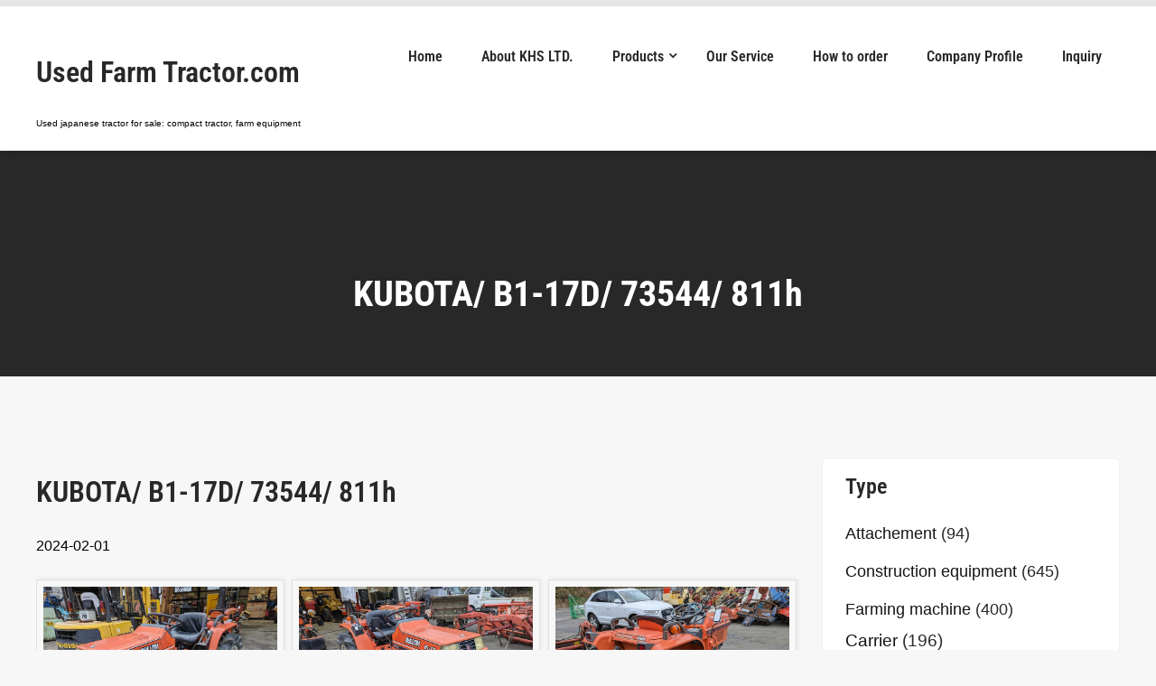

--- FILE ---
content_type: text/html; charset=utf-8
request_url: https://www.google.com/recaptcha/api2/anchor?ar=1&k=6Lc5L3wqAAAAACFY0H0esUQ1pZUxBNwmgFKTp3WN&co=aHR0cHM6Ly91c2VkLWZhcm0tdHJhY3Rvci5jb206NDQz&hl=en&v=PoyoqOPhxBO7pBk68S4YbpHZ&size=invisible&anchor-ms=20000&execute-ms=30000&cb=ns5oo8kz29ma
body_size: 48761
content:
<!DOCTYPE HTML><html dir="ltr" lang="en"><head><meta http-equiv="Content-Type" content="text/html; charset=UTF-8">
<meta http-equiv="X-UA-Compatible" content="IE=edge">
<title>reCAPTCHA</title>
<style type="text/css">
/* cyrillic-ext */
@font-face {
  font-family: 'Roboto';
  font-style: normal;
  font-weight: 400;
  font-stretch: 100%;
  src: url(//fonts.gstatic.com/s/roboto/v48/KFO7CnqEu92Fr1ME7kSn66aGLdTylUAMa3GUBHMdazTgWw.woff2) format('woff2');
  unicode-range: U+0460-052F, U+1C80-1C8A, U+20B4, U+2DE0-2DFF, U+A640-A69F, U+FE2E-FE2F;
}
/* cyrillic */
@font-face {
  font-family: 'Roboto';
  font-style: normal;
  font-weight: 400;
  font-stretch: 100%;
  src: url(//fonts.gstatic.com/s/roboto/v48/KFO7CnqEu92Fr1ME7kSn66aGLdTylUAMa3iUBHMdazTgWw.woff2) format('woff2');
  unicode-range: U+0301, U+0400-045F, U+0490-0491, U+04B0-04B1, U+2116;
}
/* greek-ext */
@font-face {
  font-family: 'Roboto';
  font-style: normal;
  font-weight: 400;
  font-stretch: 100%;
  src: url(//fonts.gstatic.com/s/roboto/v48/KFO7CnqEu92Fr1ME7kSn66aGLdTylUAMa3CUBHMdazTgWw.woff2) format('woff2');
  unicode-range: U+1F00-1FFF;
}
/* greek */
@font-face {
  font-family: 'Roboto';
  font-style: normal;
  font-weight: 400;
  font-stretch: 100%;
  src: url(//fonts.gstatic.com/s/roboto/v48/KFO7CnqEu92Fr1ME7kSn66aGLdTylUAMa3-UBHMdazTgWw.woff2) format('woff2');
  unicode-range: U+0370-0377, U+037A-037F, U+0384-038A, U+038C, U+038E-03A1, U+03A3-03FF;
}
/* math */
@font-face {
  font-family: 'Roboto';
  font-style: normal;
  font-weight: 400;
  font-stretch: 100%;
  src: url(//fonts.gstatic.com/s/roboto/v48/KFO7CnqEu92Fr1ME7kSn66aGLdTylUAMawCUBHMdazTgWw.woff2) format('woff2');
  unicode-range: U+0302-0303, U+0305, U+0307-0308, U+0310, U+0312, U+0315, U+031A, U+0326-0327, U+032C, U+032F-0330, U+0332-0333, U+0338, U+033A, U+0346, U+034D, U+0391-03A1, U+03A3-03A9, U+03B1-03C9, U+03D1, U+03D5-03D6, U+03F0-03F1, U+03F4-03F5, U+2016-2017, U+2034-2038, U+203C, U+2040, U+2043, U+2047, U+2050, U+2057, U+205F, U+2070-2071, U+2074-208E, U+2090-209C, U+20D0-20DC, U+20E1, U+20E5-20EF, U+2100-2112, U+2114-2115, U+2117-2121, U+2123-214F, U+2190, U+2192, U+2194-21AE, U+21B0-21E5, U+21F1-21F2, U+21F4-2211, U+2213-2214, U+2216-22FF, U+2308-230B, U+2310, U+2319, U+231C-2321, U+2336-237A, U+237C, U+2395, U+239B-23B7, U+23D0, U+23DC-23E1, U+2474-2475, U+25AF, U+25B3, U+25B7, U+25BD, U+25C1, U+25CA, U+25CC, U+25FB, U+266D-266F, U+27C0-27FF, U+2900-2AFF, U+2B0E-2B11, U+2B30-2B4C, U+2BFE, U+3030, U+FF5B, U+FF5D, U+1D400-1D7FF, U+1EE00-1EEFF;
}
/* symbols */
@font-face {
  font-family: 'Roboto';
  font-style: normal;
  font-weight: 400;
  font-stretch: 100%;
  src: url(//fonts.gstatic.com/s/roboto/v48/KFO7CnqEu92Fr1ME7kSn66aGLdTylUAMaxKUBHMdazTgWw.woff2) format('woff2');
  unicode-range: U+0001-000C, U+000E-001F, U+007F-009F, U+20DD-20E0, U+20E2-20E4, U+2150-218F, U+2190, U+2192, U+2194-2199, U+21AF, U+21E6-21F0, U+21F3, U+2218-2219, U+2299, U+22C4-22C6, U+2300-243F, U+2440-244A, U+2460-24FF, U+25A0-27BF, U+2800-28FF, U+2921-2922, U+2981, U+29BF, U+29EB, U+2B00-2BFF, U+4DC0-4DFF, U+FFF9-FFFB, U+10140-1018E, U+10190-1019C, U+101A0, U+101D0-101FD, U+102E0-102FB, U+10E60-10E7E, U+1D2C0-1D2D3, U+1D2E0-1D37F, U+1F000-1F0FF, U+1F100-1F1AD, U+1F1E6-1F1FF, U+1F30D-1F30F, U+1F315, U+1F31C, U+1F31E, U+1F320-1F32C, U+1F336, U+1F378, U+1F37D, U+1F382, U+1F393-1F39F, U+1F3A7-1F3A8, U+1F3AC-1F3AF, U+1F3C2, U+1F3C4-1F3C6, U+1F3CA-1F3CE, U+1F3D4-1F3E0, U+1F3ED, U+1F3F1-1F3F3, U+1F3F5-1F3F7, U+1F408, U+1F415, U+1F41F, U+1F426, U+1F43F, U+1F441-1F442, U+1F444, U+1F446-1F449, U+1F44C-1F44E, U+1F453, U+1F46A, U+1F47D, U+1F4A3, U+1F4B0, U+1F4B3, U+1F4B9, U+1F4BB, U+1F4BF, U+1F4C8-1F4CB, U+1F4D6, U+1F4DA, U+1F4DF, U+1F4E3-1F4E6, U+1F4EA-1F4ED, U+1F4F7, U+1F4F9-1F4FB, U+1F4FD-1F4FE, U+1F503, U+1F507-1F50B, U+1F50D, U+1F512-1F513, U+1F53E-1F54A, U+1F54F-1F5FA, U+1F610, U+1F650-1F67F, U+1F687, U+1F68D, U+1F691, U+1F694, U+1F698, U+1F6AD, U+1F6B2, U+1F6B9-1F6BA, U+1F6BC, U+1F6C6-1F6CF, U+1F6D3-1F6D7, U+1F6E0-1F6EA, U+1F6F0-1F6F3, U+1F6F7-1F6FC, U+1F700-1F7FF, U+1F800-1F80B, U+1F810-1F847, U+1F850-1F859, U+1F860-1F887, U+1F890-1F8AD, U+1F8B0-1F8BB, U+1F8C0-1F8C1, U+1F900-1F90B, U+1F93B, U+1F946, U+1F984, U+1F996, U+1F9E9, U+1FA00-1FA6F, U+1FA70-1FA7C, U+1FA80-1FA89, U+1FA8F-1FAC6, U+1FACE-1FADC, U+1FADF-1FAE9, U+1FAF0-1FAF8, U+1FB00-1FBFF;
}
/* vietnamese */
@font-face {
  font-family: 'Roboto';
  font-style: normal;
  font-weight: 400;
  font-stretch: 100%;
  src: url(//fonts.gstatic.com/s/roboto/v48/KFO7CnqEu92Fr1ME7kSn66aGLdTylUAMa3OUBHMdazTgWw.woff2) format('woff2');
  unicode-range: U+0102-0103, U+0110-0111, U+0128-0129, U+0168-0169, U+01A0-01A1, U+01AF-01B0, U+0300-0301, U+0303-0304, U+0308-0309, U+0323, U+0329, U+1EA0-1EF9, U+20AB;
}
/* latin-ext */
@font-face {
  font-family: 'Roboto';
  font-style: normal;
  font-weight: 400;
  font-stretch: 100%;
  src: url(//fonts.gstatic.com/s/roboto/v48/KFO7CnqEu92Fr1ME7kSn66aGLdTylUAMa3KUBHMdazTgWw.woff2) format('woff2');
  unicode-range: U+0100-02BA, U+02BD-02C5, U+02C7-02CC, U+02CE-02D7, U+02DD-02FF, U+0304, U+0308, U+0329, U+1D00-1DBF, U+1E00-1E9F, U+1EF2-1EFF, U+2020, U+20A0-20AB, U+20AD-20C0, U+2113, U+2C60-2C7F, U+A720-A7FF;
}
/* latin */
@font-face {
  font-family: 'Roboto';
  font-style: normal;
  font-weight: 400;
  font-stretch: 100%;
  src: url(//fonts.gstatic.com/s/roboto/v48/KFO7CnqEu92Fr1ME7kSn66aGLdTylUAMa3yUBHMdazQ.woff2) format('woff2');
  unicode-range: U+0000-00FF, U+0131, U+0152-0153, U+02BB-02BC, U+02C6, U+02DA, U+02DC, U+0304, U+0308, U+0329, U+2000-206F, U+20AC, U+2122, U+2191, U+2193, U+2212, U+2215, U+FEFF, U+FFFD;
}
/* cyrillic-ext */
@font-face {
  font-family: 'Roboto';
  font-style: normal;
  font-weight: 500;
  font-stretch: 100%;
  src: url(//fonts.gstatic.com/s/roboto/v48/KFO7CnqEu92Fr1ME7kSn66aGLdTylUAMa3GUBHMdazTgWw.woff2) format('woff2');
  unicode-range: U+0460-052F, U+1C80-1C8A, U+20B4, U+2DE0-2DFF, U+A640-A69F, U+FE2E-FE2F;
}
/* cyrillic */
@font-face {
  font-family: 'Roboto';
  font-style: normal;
  font-weight: 500;
  font-stretch: 100%;
  src: url(//fonts.gstatic.com/s/roboto/v48/KFO7CnqEu92Fr1ME7kSn66aGLdTylUAMa3iUBHMdazTgWw.woff2) format('woff2');
  unicode-range: U+0301, U+0400-045F, U+0490-0491, U+04B0-04B1, U+2116;
}
/* greek-ext */
@font-face {
  font-family: 'Roboto';
  font-style: normal;
  font-weight: 500;
  font-stretch: 100%;
  src: url(//fonts.gstatic.com/s/roboto/v48/KFO7CnqEu92Fr1ME7kSn66aGLdTylUAMa3CUBHMdazTgWw.woff2) format('woff2');
  unicode-range: U+1F00-1FFF;
}
/* greek */
@font-face {
  font-family: 'Roboto';
  font-style: normal;
  font-weight: 500;
  font-stretch: 100%;
  src: url(//fonts.gstatic.com/s/roboto/v48/KFO7CnqEu92Fr1ME7kSn66aGLdTylUAMa3-UBHMdazTgWw.woff2) format('woff2');
  unicode-range: U+0370-0377, U+037A-037F, U+0384-038A, U+038C, U+038E-03A1, U+03A3-03FF;
}
/* math */
@font-face {
  font-family: 'Roboto';
  font-style: normal;
  font-weight: 500;
  font-stretch: 100%;
  src: url(//fonts.gstatic.com/s/roboto/v48/KFO7CnqEu92Fr1ME7kSn66aGLdTylUAMawCUBHMdazTgWw.woff2) format('woff2');
  unicode-range: U+0302-0303, U+0305, U+0307-0308, U+0310, U+0312, U+0315, U+031A, U+0326-0327, U+032C, U+032F-0330, U+0332-0333, U+0338, U+033A, U+0346, U+034D, U+0391-03A1, U+03A3-03A9, U+03B1-03C9, U+03D1, U+03D5-03D6, U+03F0-03F1, U+03F4-03F5, U+2016-2017, U+2034-2038, U+203C, U+2040, U+2043, U+2047, U+2050, U+2057, U+205F, U+2070-2071, U+2074-208E, U+2090-209C, U+20D0-20DC, U+20E1, U+20E5-20EF, U+2100-2112, U+2114-2115, U+2117-2121, U+2123-214F, U+2190, U+2192, U+2194-21AE, U+21B0-21E5, U+21F1-21F2, U+21F4-2211, U+2213-2214, U+2216-22FF, U+2308-230B, U+2310, U+2319, U+231C-2321, U+2336-237A, U+237C, U+2395, U+239B-23B7, U+23D0, U+23DC-23E1, U+2474-2475, U+25AF, U+25B3, U+25B7, U+25BD, U+25C1, U+25CA, U+25CC, U+25FB, U+266D-266F, U+27C0-27FF, U+2900-2AFF, U+2B0E-2B11, U+2B30-2B4C, U+2BFE, U+3030, U+FF5B, U+FF5D, U+1D400-1D7FF, U+1EE00-1EEFF;
}
/* symbols */
@font-face {
  font-family: 'Roboto';
  font-style: normal;
  font-weight: 500;
  font-stretch: 100%;
  src: url(//fonts.gstatic.com/s/roboto/v48/KFO7CnqEu92Fr1ME7kSn66aGLdTylUAMaxKUBHMdazTgWw.woff2) format('woff2');
  unicode-range: U+0001-000C, U+000E-001F, U+007F-009F, U+20DD-20E0, U+20E2-20E4, U+2150-218F, U+2190, U+2192, U+2194-2199, U+21AF, U+21E6-21F0, U+21F3, U+2218-2219, U+2299, U+22C4-22C6, U+2300-243F, U+2440-244A, U+2460-24FF, U+25A0-27BF, U+2800-28FF, U+2921-2922, U+2981, U+29BF, U+29EB, U+2B00-2BFF, U+4DC0-4DFF, U+FFF9-FFFB, U+10140-1018E, U+10190-1019C, U+101A0, U+101D0-101FD, U+102E0-102FB, U+10E60-10E7E, U+1D2C0-1D2D3, U+1D2E0-1D37F, U+1F000-1F0FF, U+1F100-1F1AD, U+1F1E6-1F1FF, U+1F30D-1F30F, U+1F315, U+1F31C, U+1F31E, U+1F320-1F32C, U+1F336, U+1F378, U+1F37D, U+1F382, U+1F393-1F39F, U+1F3A7-1F3A8, U+1F3AC-1F3AF, U+1F3C2, U+1F3C4-1F3C6, U+1F3CA-1F3CE, U+1F3D4-1F3E0, U+1F3ED, U+1F3F1-1F3F3, U+1F3F5-1F3F7, U+1F408, U+1F415, U+1F41F, U+1F426, U+1F43F, U+1F441-1F442, U+1F444, U+1F446-1F449, U+1F44C-1F44E, U+1F453, U+1F46A, U+1F47D, U+1F4A3, U+1F4B0, U+1F4B3, U+1F4B9, U+1F4BB, U+1F4BF, U+1F4C8-1F4CB, U+1F4D6, U+1F4DA, U+1F4DF, U+1F4E3-1F4E6, U+1F4EA-1F4ED, U+1F4F7, U+1F4F9-1F4FB, U+1F4FD-1F4FE, U+1F503, U+1F507-1F50B, U+1F50D, U+1F512-1F513, U+1F53E-1F54A, U+1F54F-1F5FA, U+1F610, U+1F650-1F67F, U+1F687, U+1F68D, U+1F691, U+1F694, U+1F698, U+1F6AD, U+1F6B2, U+1F6B9-1F6BA, U+1F6BC, U+1F6C6-1F6CF, U+1F6D3-1F6D7, U+1F6E0-1F6EA, U+1F6F0-1F6F3, U+1F6F7-1F6FC, U+1F700-1F7FF, U+1F800-1F80B, U+1F810-1F847, U+1F850-1F859, U+1F860-1F887, U+1F890-1F8AD, U+1F8B0-1F8BB, U+1F8C0-1F8C1, U+1F900-1F90B, U+1F93B, U+1F946, U+1F984, U+1F996, U+1F9E9, U+1FA00-1FA6F, U+1FA70-1FA7C, U+1FA80-1FA89, U+1FA8F-1FAC6, U+1FACE-1FADC, U+1FADF-1FAE9, U+1FAF0-1FAF8, U+1FB00-1FBFF;
}
/* vietnamese */
@font-face {
  font-family: 'Roboto';
  font-style: normal;
  font-weight: 500;
  font-stretch: 100%;
  src: url(//fonts.gstatic.com/s/roboto/v48/KFO7CnqEu92Fr1ME7kSn66aGLdTylUAMa3OUBHMdazTgWw.woff2) format('woff2');
  unicode-range: U+0102-0103, U+0110-0111, U+0128-0129, U+0168-0169, U+01A0-01A1, U+01AF-01B0, U+0300-0301, U+0303-0304, U+0308-0309, U+0323, U+0329, U+1EA0-1EF9, U+20AB;
}
/* latin-ext */
@font-face {
  font-family: 'Roboto';
  font-style: normal;
  font-weight: 500;
  font-stretch: 100%;
  src: url(//fonts.gstatic.com/s/roboto/v48/KFO7CnqEu92Fr1ME7kSn66aGLdTylUAMa3KUBHMdazTgWw.woff2) format('woff2');
  unicode-range: U+0100-02BA, U+02BD-02C5, U+02C7-02CC, U+02CE-02D7, U+02DD-02FF, U+0304, U+0308, U+0329, U+1D00-1DBF, U+1E00-1E9F, U+1EF2-1EFF, U+2020, U+20A0-20AB, U+20AD-20C0, U+2113, U+2C60-2C7F, U+A720-A7FF;
}
/* latin */
@font-face {
  font-family: 'Roboto';
  font-style: normal;
  font-weight: 500;
  font-stretch: 100%;
  src: url(//fonts.gstatic.com/s/roboto/v48/KFO7CnqEu92Fr1ME7kSn66aGLdTylUAMa3yUBHMdazQ.woff2) format('woff2');
  unicode-range: U+0000-00FF, U+0131, U+0152-0153, U+02BB-02BC, U+02C6, U+02DA, U+02DC, U+0304, U+0308, U+0329, U+2000-206F, U+20AC, U+2122, U+2191, U+2193, U+2212, U+2215, U+FEFF, U+FFFD;
}
/* cyrillic-ext */
@font-face {
  font-family: 'Roboto';
  font-style: normal;
  font-weight: 900;
  font-stretch: 100%;
  src: url(//fonts.gstatic.com/s/roboto/v48/KFO7CnqEu92Fr1ME7kSn66aGLdTylUAMa3GUBHMdazTgWw.woff2) format('woff2');
  unicode-range: U+0460-052F, U+1C80-1C8A, U+20B4, U+2DE0-2DFF, U+A640-A69F, U+FE2E-FE2F;
}
/* cyrillic */
@font-face {
  font-family: 'Roboto';
  font-style: normal;
  font-weight: 900;
  font-stretch: 100%;
  src: url(//fonts.gstatic.com/s/roboto/v48/KFO7CnqEu92Fr1ME7kSn66aGLdTylUAMa3iUBHMdazTgWw.woff2) format('woff2');
  unicode-range: U+0301, U+0400-045F, U+0490-0491, U+04B0-04B1, U+2116;
}
/* greek-ext */
@font-face {
  font-family: 'Roboto';
  font-style: normal;
  font-weight: 900;
  font-stretch: 100%;
  src: url(//fonts.gstatic.com/s/roboto/v48/KFO7CnqEu92Fr1ME7kSn66aGLdTylUAMa3CUBHMdazTgWw.woff2) format('woff2');
  unicode-range: U+1F00-1FFF;
}
/* greek */
@font-face {
  font-family: 'Roboto';
  font-style: normal;
  font-weight: 900;
  font-stretch: 100%;
  src: url(//fonts.gstatic.com/s/roboto/v48/KFO7CnqEu92Fr1ME7kSn66aGLdTylUAMa3-UBHMdazTgWw.woff2) format('woff2');
  unicode-range: U+0370-0377, U+037A-037F, U+0384-038A, U+038C, U+038E-03A1, U+03A3-03FF;
}
/* math */
@font-face {
  font-family: 'Roboto';
  font-style: normal;
  font-weight: 900;
  font-stretch: 100%;
  src: url(//fonts.gstatic.com/s/roboto/v48/KFO7CnqEu92Fr1ME7kSn66aGLdTylUAMawCUBHMdazTgWw.woff2) format('woff2');
  unicode-range: U+0302-0303, U+0305, U+0307-0308, U+0310, U+0312, U+0315, U+031A, U+0326-0327, U+032C, U+032F-0330, U+0332-0333, U+0338, U+033A, U+0346, U+034D, U+0391-03A1, U+03A3-03A9, U+03B1-03C9, U+03D1, U+03D5-03D6, U+03F0-03F1, U+03F4-03F5, U+2016-2017, U+2034-2038, U+203C, U+2040, U+2043, U+2047, U+2050, U+2057, U+205F, U+2070-2071, U+2074-208E, U+2090-209C, U+20D0-20DC, U+20E1, U+20E5-20EF, U+2100-2112, U+2114-2115, U+2117-2121, U+2123-214F, U+2190, U+2192, U+2194-21AE, U+21B0-21E5, U+21F1-21F2, U+21F4-2211, U+2213-2214, U+2216-22FF, U+2308-230B, U+2310, U+2319, U+231C-2321, U+2336-237A, U+237C, U+2395, U+239B-23B7, U+23D0, U+23DC-23E1, U+2474-2475, U+25AF, U+25B3, U+25B7, U+25BD, U+25C1, U+25CA, U+25CC, U+25FB, U+266D-266F, U+27C0-27FF, U+2900-2AFF, U+2B0E-2B11, U+2B30-2B4C, U+2BFE, U+3030, U+FF5B, U+FF5D, U+1D400-1D7FF, U+1EE00-1EEFF;
}
/* symbols */
@font-face {
  font-family: 'Roboto';
  font-style: normal;
  font-weight: 900;
  font-stretch: 100%;
  src: url(//fonts.gstatic.com/s/roboto/v48/KFO7CnqEu92Fr1ME7kSn66aGLdTylUAMaxKUBHMdazTgWw.woff2) format('woff2');
  unicode-range: U+0001-000C, U+000E-001F, U+007F-009F, U+20DD-20E0, U+20E2-20E4, U+2150-218F, U+2190, U+2192, U+2194-2199, U+21AF, U+21E6-21F0, U+21F3, U+2218-2219, U+2299, U+22C4-22C6, U+2300-243F, U+2440-244A, U+2460-24FF, U+25A0-27BF, U+2800-28FF, U+2921-2922, U+2981, U+29BF, U+29EB, U+2B00-2BFF, U+4DC0-4DFF, U+FFF9-FFFB, U+10140-1018E, U+10190-1019C, U+101A0, U+101D0-101FD, U+102E0-102FB, U+10E60-10E7E, U+1D2C0-1D2D3, U+1D2E0-1D37F, U+1F000-1F0FF, U+1F100-1F1AD, U+1F1E6-1F1FF, U+1F30D-1F30F, U+1F315, U+1F31C, U+1F31E, U+1F320-1F32C, U+1F336, U+1F378, U+1F37D, U+1F382, U+1F393-1F39F, U+1F3A7-1F3A8, U+1F3AC-1F3AF, U+1F3C2, U+1F3C4-1F3C6, U+1F3CA-1F3CE, U+1F3D4-1F3E0, U+1F3ED, U+1F3F1-1F3F3, U+1F3F5-1F3F7, U+1F408, U+1F415, U+1F41F, U+1F426, U+1F43F, U+1F441-1F442, U+1F444, U+1F446-1F449, U+1F44C-1F44E, U+1F453, U+1F46A, U+1F47D, U+1F4A3, U+1F4B0, U+1F4B3, U+1F4B9, U+1F4BB, U+1F4BF, U+1F4C8-1F4CB, U+1F4D6, U+1F4DA, U+1F4DF, U+1F4E3-1F4E6, U+1F4EA-1F4ED, U+1F4F7, U+1F4F9-1F4FB, U+1F4FD-1F4FE, U+1F503, U+1F507-1F50B, U+1F50D, U+1F512-1F513, U+1F53E-1F54A, U+1F54F-1F5FA, U+1F610, U+1F650-1F67F, U+1F687, U+1F68D, U+1F691, U+1F694, U+1F698, U+1F6AD, U+1F6B2, U+1F6B9-1F6BA, U+1F6BC, U+1F6C6-1F6CF, U+1F6D3-1F6D7, U+1F6E0-1F6EA, U+1F6F0-1F6F3, U+1F6F7-1F6FC, U+1F700-1F7FF, U+1F800-1F80B, U+1F810-1F847, U+1F850-1F859, U+1F860-1F887, U+1F890-1F8AD, U+1F8B0-1F8BB, U+1F8C0-1F8C1, U+1F900-1F90B, U+1F93B, U+1F946, U+1F984, U+1F996, U+1F9E9, U+1FA00-1FA6F, U+1FA70-1FA7C, U+1FA80-1FA89, U+1FA8F-1FAC6, U+1FACE-1FADC, U+1FADF-1FAE9, U+1FAF0-1FAF8, U+1FB00-1FBFF;
}
/* vietnamese */
@font-face {
  font-family: 'Roboto';
  font-style: normal;
  font-weight: 900;
  font-stretch: 100%;
  src: url(//fonts.gstatic.com/s/roboto/v48/KFO7CnqEu92Fr1ME7kSn66aGLdTylUAMa3OUBHMdazTgWw.woff2) format('woff2');
  unicode-range: U+0102-0103, U+0110-0111, U+0128-0129, U+0168-0169, U+01A0-01A1, U+01AF-01B0, U+0300-0301, U+0303-0304, U+0308-0309, U+0323, U+0329, U+1EA0-1EF9, U+20AB;
}
/* latin-ext */
@font-face {
  font-family: 'Roboto';
  font-style: normal;
  font-weight: 900;
  font-stretch: 100%;
  src: url(//fonts.gstatic.com/s/roboto/v48/KFO7CnqEu92Fr1ME7kSn66aGLdTylUAMa3KUBHMdazTgWw.woff2) format('woff2');
  unicode-range: U+0100-02BA, U+02BD-02C5, U+02C7-02CC, U+02CE-02D7, U+02DD-02FF, U+0304, U+0308, U+0329, U+1D00-1DBF, U+1E00-1E9F, U+1EF2-1EFF, U+2020, U+20A0-20AB, U+20AD-20C0, U+2113, U+2C60-2C7F, U+A720-A7FF;
}
/* latin */
@font-face {
  font-family: 'Roboto';
  font-style: normal;
  font-weight: 900;
  font-stretch: 100%;
  src: url(//fonts.gstatic.com/s/roboto/v48/KFO7CnqEu92Fr1ME7kSn66aGLdTylUAMa3yUBHMdazQ.woff2) format('woff2');
  unicode-range: U+0000-00FF, U+0131, U+0152-0153, U+02BB-02BC, U+02C6, U+02DA, U+02DC, U+0304, U+0308, U+0329, U+2000-206F, U+20AC, U+2122, U+2191, U+2193, U+2212, U+2215, U+FEFF, U+FFFD;
}

</style>
<link rel="stylesheet" type="text/css" href="https://www.gstatic.com/recaptcha/releases/PoyoqOPhxBO7pBk68S4YbpHZ/styles__ltr.css">
<script nonce="aswJ_xGy_1pPojDO5VcbCA" type="text/javascript">window['__recaptcha_api'] = 'https://www.google.com/recaptcha/api2/';</script>
<script type="text/javascript" src="https://www.gstatic.com/recaptcha/releases/PoyoqOPhxBO7pBk68S4YbpHZ/recaptcha__en.js" nonce="aswJ_xGy_1pPojDO5VcbCA">
      
    </script></head>
<body><div id="rc-anchor-alert" class="rc-anchor-alert"></div>
<input type="hidden" id="recaptcha-token" value="[base64]">
<script type="text/javascript" nonce="aswJ_xGy_1pPojDO5VcbCA">
      recaptcha.anchor.Main.init("[\x22ainput\x22,[\x22bgdata\x22,\x22\x22,\[base64]/[base64]/MjU1Ong/[base64]/[base64]/[base64]/[base64]/[base64]/[base64]/[base64]/[base64]/[base64]/[base64]/[base64]/[base64]/[base64]/[base64]/[base64]\\u003d\x22,\[base64]\\u003d\x22,\[base64]/CkMOrfcOsZDTCgcK2wrYPw4hIw6dbw5ZPw5Qkwq1Ew4QtJFxHw6kuFXUaeCHCsWoWw7HDicK3w5vCjMKARMOQIsOuw6Nqwqx9e07CiSYbEWQfwobDsSEDw6zDqMKJw7w+VRtFwp7CjcKtUn/[base64]/[base64]/b3DDrBHDlMOIDB9Tw5vCjUtCwrsYYsKmPsOURAh0wqNDYsKVB0ADwrkXwqnDncKlEcO2YwnCsCDCiV/DoHrDgcOCw5DDm8OFwrFAI8OHLg9deF8ENhnCnkzCvTHCmVTDlWAKJsK4AMKRwpbClQPDrXbDo8KDSj3DssK1LcOJwq7DmsKwc8ONDcKmw7MhIUkgw6PDinfCjsKBw6DCnxHCqGbDhR9Ww7HCu8OFwp4JdMKsw4PCrTvDicOtLgjDhMOBwqQsfS1BHcKUB1Nuw5N/[base64]/[base64]/[base64]/HcOYKwgcw6HCskrChn9AwqRgw7nClcOGUA55PVhQYsOfAMKbdsKRw6PCgsONwoxHwocBVGrCscOHOzAHwpPDssOMbhQwWcKcAHDDp141wq4YFMO0w7grwp01J3ZBAgV4w4w3L8Kfw5TDuj4dUAbCmMOgYF7CosOMw7kfOBhFDV7CiULCqsKOw5/Do8KQDMO5w6hTw77Cs8K7GcOQbcO8PR51w7l/ccOcwrh2wpjCuBHDp8OYZcK/wpvDgEPDlE/DvcOcan8WwpkYS3nChH7Dv0PClMKyX3dmwoHDuhDCqMO7w6HChsOKA39SfsODwpjDnDvDq8Kqcn5Iw4JfwojDtWvDmD5NMsK6w4/CiMOpFlXDv8K3Zg/[base64]/wotJw6Ivw44dSmPCkcKTVsOew4nCj8KUwop9wrtsQzY6fx1CeXXCgjEQW8OPw57CqCEKMz/Dmx0LfcKtw4HDosK1R8Obw4hEw5oaw5/[base64]/DrsO1F0HCtMOufnkpJ0hiw6vDpC0sw5chw6lVwoUIw7ZIMjLCgllXI8OHw4/Ds8KSP8OzDwjCp3Ubw4EMwqzCr8OeY01xw7jDoMKUYnTDm8KFwrDCs23DhcKXwqwDNsKVw4AZfT/Dl8KvwrLDvATCvxDDvsOjBibCo8OdVnvDrMKew4Q4wp/[base64]/DqsO2wrhnHMKaw43Dj8KMwpAlJcKodMO6DFzDuhHCksKCw6RtUcKJbsKNw6h0d8KkworDl3wmw4zCiwTDmQdFSSl7w412YMKBw6HCvnXDl8K/[base64]/McOSUBjDncO6XsKufsKtbXbCtinCiMKQPVEiZwlzwrAeczItw5TDhA/CtAXDpFTChA1SScOKFSkNw7pewrfDpMKuw7DDisKIcxwLwq3DnDhywowRShBJXTPCiQHDiX3CsMOUwp8Vw5nDhcO+wqZwBDEGa8O8w5fCsHDDs0DCm8O/[base64]/DrcO2RAwHw6x8wrfCiHfCpxfCjBfDgcOUwovCmMKZP8Ocw5N2CMOsw4QowrZmaMOsETDCsCELwo7DmMKyw4bDnU/CjV7CvD1jFsK1VsKKLFDDrcOTw4k2w6QmAW3CozzCosOywpXDv8Kvwo7DmcK3wqjCrF/DjAcgJR/CvjA2w6TDiMOyUnQxEFJuw4TCrsOlw4Y9W8OVc8ODJFswwpTDhsO5wp/ClcKBRQvCiMKyw4Qvw7fCsEQNAsKGw4xVBxrDg8OJEMO/YnbChH0ke0NQb8O1YsKZwocrN8OPwprClwY8w53CmsODwqXCgsK2wr7CtcK7QcKYR8Kkw61yRsO3w4ZSAsOfw5TCrsKse8OmwoEEE8KnwpVgwrnCt8KxC8OUKAnDqiUHf8KSwpQDw7Eow4J9w7gNwpXCoz8EQcKxVcKewp49wqXCq8OdBMONNgLDi8Kpwo/Cq8O2wpBhM8KdwrbCvjcmPsOewqsmSzdoNcOow4x8GRZAwq8KwqR2wrvDmsKhw6Zpw49Zwo3Dhh56DcK9w4HCjMOWw6/Duw/DgsKkGVQPw6ETDMKcw5dPJnjCq23CngtewpHDlXvDpUrCgsKeWsO7wr5AwrfCi3zClljDjcKxCi7DnsOufcKEw6PDqnZxAE3Cu8OLTUTCv3pAw7nDs8KSbW7ChMO0woIgw7U0Z8KId8KwfXvDm3TDlQpWw5N4VCrCucKbw4/CgcOrw5LCr8Oxw7oDw7ZIwoHCvsK1wrHCp8Obw4cxwp/CuU/Cg2JEw6zCqcKmw5zClsKswpnDtsOiU13CjcKMYAkiMcKva8KAHgXCqsKnw5xtw7TCscOkwr/DlStfZMOcGcKHw6/CtcOnN0rCjjNlwrLDnMO4wpbCnMK/wqsfw44ewpfDn8OWw6HDp8KuLMKQaGLDv8KYN8KMfljDmcKUAFjDisOpWmbCtMOxYcOAQMOQwooiw54awr93wpXDnznCssOnfcKew57CqwHDoS4eCVbCrFM/KmrDjjrDjUDDsgzCgcKuw7UxwoXCk8O4wr1xw6AldykNwrI3ScKrTMOiZMKFwrE7wrIbw7HClxPDmcK1bMKiw4jCl8O2w41AZELCnzHDvMOwwpXDmQUbdTtxwo1qKMK9w6J+FsOcw6NEwrB7esOxFQFuwrvDusKALsOXw6JjNh7CiSrCjx/DvF9fQB/Ch1vDqMOmbVAlw7VGwpbDmEN/X2QJcsKnQCHCpMKkPsOww5RDGsOJw7Ypwr/DlMOXw6UTw4syw4wZWsKRw6w2CWHDmiV/wos8w6jCncOXOw4XUMOgOR7DpFDCvQZcCxkFwrhbwp3DgCTCuS3Dm3hewo3CkEXDvGsEwrcswoXCmAfDjMKhw4YVIWQ/aMK4w7/CqsOKw6jDo8OJwr7CuWF5LsOkw71Nw73DhMKcFGBawo3DiGIjSMOyw57Cg8OHYMORwpIpDcO9KMKrTEtww5JCIMOfw4PDiSXCj8OiZmchQCAZw5rCvQxnwofCrDsSfcOnwqtQV8KWw4LDqkTCiMOGwoXCqw9/bB7CtMKlMX3Cllh/AGDDmcO3wo3DmMOJwpzCpjXDgMK3Kx/CpcKgwpUOwrbDo2Fow6UTEsKlOsKTwqzDu8KEWnJ5wrHDt1IRNB4sbcKQw6ZXdMOHwofCl1XDpztIa8OCNgrCosO7wrrDr8KxwrvDhV1GPygQQTlfKcK6w6p3UWPDnsK8P8KbRxTCoRXCsxjCv8O5w6zCggLDqMK/[base64]/w65kRsKhw68/w712C8K9QzvDuBtHecOGwp3Ch8OIwqvCp8K0w509ETnCuMKIwpXCqzVLJcOew4NIdsOqw6ZhZcOfw7nDugRlw4NhwozCpi9cUsOXwrLDt8OhDcK8wrTDr8KJQcOewrvCnx5zWF4DSCDCosO0w7BuNcO0Ehtiw63DqH/CpxDDvn1dacKZwogkX8KywoQLw4bDgMOIHGrDj8K9UU7CmHPDiMOqUMKdwpbCiFocw5bCrMO9w4vDvsOvwqTCiH06AcOyAF17wrTCkMKcwqbDocOmwqvDqcKVwrUjw4paacKww7jCvjM6QG4Ew7M/V8KywpjCi8Kjw5ZAwrrCk8OsVMOWw4zCg8OlSDzDqsKDwqYgw7YIw5IeWFYUwqVLA3RsCMKEcFXDgFwhC1gsw5fDncOjd8OjVsO4w70EwoxMw7zCpcO+wp3Ct8KJDyDDskjCojNRJAnCsMKjw6gcchIJw7bCiAECwovCt8Kec8Oew7cuw5BvwrR4w4hMwovDsRTCjF/ClkzDuz7CkUhSe8OBVMOQUnjCszjDgAN/[base64]/M8K+w7fCrMO/w718CMOLwqXCgsKJXcKBcQDDicOawq/CrxzDkhPCvMK9wpDChcOyWMO4wqLCqsOINlXChmLDowHDhMOsw4VuwpLDkG4Iw4FOw6RoOcOfwovDtQfDkcKzEcK+aARgGsK8MSvCusKVM2VoKsKUF8K4w4tfwoLCkQx7JcOZwq0HWAzDhsKaw5/[base64]/CnQXDsMO2wog4wpnCiMO/HMKOw7Yhwo3DnnvDsFjDvhFyQVV9BMO/PDJ8wrHCkQhoNsOCwrxXaX3DmCRhw4sIw6pPIBrDgS4cw63DiMKDwqxSEMKVw5kRcybDrQtTO3xxwqDCtsKbFH08w4nDvcKJwofCqcOWDsKIw7nDtcOKw4k5w4LCkMOrwoMSwq3CsMKrw5/DohsDw4nCiQzDiMKsOkbClizDlRbDihUWEMKvG2/DtgxAwphmw59RwqDDhEURwop4woHDpMOWwpoZwrnCu8OqC3NresKNc8O7RcOSwrHCrAnCsSjCmXw2wrvCixHDgU1DEcKSw5zCrcO4wr3CmcO7wpjCs8OXQcOcw7fDl2jCsS/[base64]/CqAIcRsOJwq0DdnY7RsOJwqfDhxPDq3w3wotSZ8KBbz9zwrzCuMOzYWEybRbDtMKyMXfCjzDCpMOFc8OWfUs4wp1uB8OfwrDDrAJIGcOUAcKZLnLCt8OCwoRUw7bCmFrDp8KFwrEpay8Gw73CtsK0wqQyw6xNPsObYStwwoXDpMKRIXHCqi/CuAhWTMOPw7t/EsOsAXd2w5PDsi1mUcKtDcOGwrnCh8OXE8K+wpzDi0nCocONMWEcaSYxVkjDvwXDsMOUHsK/WcOVVk7CrFIOKFdnPsKFwqkTw6rDs1UEPHw6JsOnwr1TckpBTTdlw5ZNwpA+LGVBMcKQw55Nwo8ZbVtOIXhQcRrCnsOzF0QLwr3CgMK/LMKMKmrDnEPCizYSRy7DjcKufMKze8OwwqPDnUDDqQpew5TDuQ3CkcKnwqw2dcKCw6gIwoUIwqDDiMOPw6vDiMKnF8OVNi8tPsOSEj48OsKKw4DCjW/CjcOdwrLDjcOKJiTDqxYMWcK8AnzCs8ONBsOneHzCtMOEU8O5B8KkwrfCvzU5woxowrnCkMOIw49qYjzDjMOTw7EmDkl1w5dxM8OLPRbDgcOKRkRtw6HCoU1WFsOmflHDv8O9w6fCt1jCm2TCrsO/w77Cgw4jD8KtOkrDiWjCmsKIw61xwrvDhMOcwrNNOHbDjDo4wqYZUMOTTHd9ccK/wr5YbcOgwqXDmsOoHlnCsMKHw7vCuBTDpcKRw5bDv8KYwoY3wrpQYWppw5TCiyVEVsK+w4/[base64]/dsKcwpJWwq1OG8O4w5sewpROwo0mCsKew63CmsOlQFklw4ATwq/DhMO2YMOTw4XDj8OTwoFewpzCl8KLw4LCssKvDQgOwoB9w4gdHlRgwr9YOMO9CsOXw4Bew41Bw6PCnsOfw7wHEMKNw6LCq8KFEhnDgMKJRi9Ww5VBIx/DicO+FsO0wqvDhsKnw6jDhiAow73CkcKIwoQ2w6TCihbCi8OIwpTCq8KBwosIBjfClHdrasOMdcKcVcKKEcOaQMKow55lKCHDtsKoVMO6cDdlK8K8w6NRw4HCisK1wqUQw4fDrsODw5/DtU5UYz5SbBBnHTzDt8KCw5jClcOcai58LEDCjMKUBk9PwqR5QmdLw6YCDhMSHsKvw5nCgDc3eMOEYMO2fcKYw7QGw6XDjUwnw57DuMO4PMKTJcKLfsOEwrRQbQbCsV/ChMKndsOdFQXDu393MTNLw4k2w7rDvcOkw719XMKNwoVTw7zDhzgUwqTCpzHDocOjRF4ewp0lUlxFw5rCtUnDq8KHH8K9WgcDWsO/[base64]/O8KJwrDCo8KPQsKIw6YjeGgIw6LDlsKxdxzDq8Oow5pKw4nChUQwwoFWa8KFwo7CpcKnO8K2MTPCkylJVRTCqsKEE2jDqVPDpcKowo/DicOzw7AzVT7Cg0nCtURdwot9ScKhL8KnHATDn8KRwpgiwoY7d23Ch1rCo8KoNxM1Oix+dw7CgsOaw5MUw7bCrMOOwrEiAno2amVLX8OVIsKfw5ssesOXw74WwoYWw6HCnC/CpwzClMO4ZEciw6DDsjFWwoXDjcK4w4Ezw615PMO2wrttKsKBw6Zew7rDj8OCSsKyw7LDgcOEbsOFC8O0ScORagvCuDHCgQlAw77CoBFHDX/Dv8KWLcOqw407wrMdfcOAwprDtcK0RTvCp21Vw5fDqi3DhGBzwrFaw6XDiFoOUV0Lw5DDmFoRw4LDlMK9woNWwrwcw4jDg8K4aDE0DQ7DjlBRW8O5JcO9bgrDjMO8QHZrw5PDhsOXw5rCun7Cn8KlS0Q0wq13wpjChGjDg8Oyw5HCgsKEwqPDh8K1wpd/NcKHAn5BwrgbSHJew5A6w6/CocOKw7V2CsK3bMKCP8KYFhXCmGPDiREBwozCqcOKPzNjbD/DrHUbKUfDjcK1Hl/[base64]/[base64]/DrB56wrI/w70DCDIfNijDkh/[base64]/ClRB6TMKfd8Knw6ppTsKRw5gdV8KawrfChwVYcgMVPmPDjQxNwogWSVwwREQJw58Lw6jDrzFOesKcSATCkhPCqA/CtMK8VcOvwrlGeSdZwpgVHw4zUMOTfVUHwqrDtTBPwrpCY8KpC3A2McOzwqbCkMO+wrXCncOxM8KIw402R8K/wozDsMOTw4jCgkwhRzLDlmsZwo/Cq0/DoR0TwrgLbcOpwq/[base64]/[base64]/w6/Dlk19w6JIexpMw519XFJpJHzDicOyGGPCtGzCg2LDpsO+K0HCs8KbNhDCun/CknxaO8KTwq/Ct2jDmlA9LF/Dr2TDlcK6wpYRP2UFR8O0WMKOwq/CuMO1DVHDgjDDt8KxPMO4wo/Cj8KpekLCilvDgVsvwpHCkcOOR8O2UzA8ZWPCvMKjMsKCI8KDEVnCgcKQIsKjFGzDlQPDscK8PMKywoddwrXCucOrwrDDoj4cGnfDk3NqwqrDq8KwfsKiwrfDjhTCncKiwrfDjcK7BRXCksKMAFY/w7EVMGXCscOnw63DrMOfDQVuw4E2w5nDnmxLw4MpR0/CiCN/w4LDlFfCgDrDtcKqSA7DssOFwq3DuMK0w4QTbCEhw5QDLMOQY8OsBEXCscKYwqfCtcOiB8OKwqI8CMOFwp/CrcOqw7RqEMKIdMKxaDbCpcOiwoQmwrh9woTDsF/CkcOKwrfCoBLDtMK+woHDp8KXYsOxUgppw7/[base64]/wp5XbxjDgcOZccKrcMOUU8O7wr7CugrCgMKcw7fCj3xID30vw5NORwnCr8K3IUpzPV0Xw65/w5rDgMO5Ch3CsMOrDkbDl8OZw6vCp1rCtcKQQMOBcsOywoNWwpNvw7/CqSPCsFPChsKIw59Df20zE8KIwobDhH7DisKEOh/DhysuwrTCtsOowpg+woTDtcOUwo/Dhk/[base64]/[base64]/w4bCmFVAwppBw7/DhMKrw4bCmBrCkVvCp1fDtjfDicOnwrHDvsKwwpJPAy9gAkt1enXCgFvDoMO6w7XDlsKPccKjw69GbCLCnGkuSCbDglFTbcOzM8K3OgPCk3jDrRHCvnfDrTXCi8O9MClew53DrMOZIVjCt8KjRMOIwrR/wpDCiMO8w5fCscKNw53DkcKmS8K2Tn7CrcKCQXdOw7/Cni3DlcKTU8Krw7ddwqDCscKVw5o6wofDlXUtIcKawoEvEAIMCGpMeWw9B8O3w4UGZR7DgkHCthAfIXnDnsOSw4lORlx3wo8gREEmKU9Cw4pAw7owwokswr3CsyjDsG/CkE7DuBvDmBFADj1BYXvCuBVkHsOdwrnDkEjCq8KOccOzB8O/w4fDlsKCK8OMw6dlwp3CrATCs8KAcRQQFBkZwr0uHCEKw5QKwpVeAcK9P8OqwoMaIG7CphHCol/CmcOJw6ZNfwhFwqrCtsKdHsOCesK1wpHCpMOGTElJdQnChVbDlcKMbsOhHcK2MHLDscO5QsOoC8KlL8K/w4vDtQnDmV4lSMOKwofCnDnDm3wJw63Do8K6w5/ClMKGcwTCksKawrl9w63Ct8OWw5LDqU/DjMKpwr3Dqh7Ct8Kfw7nDpW7DqsK8dw3ChsK/wqPDinnDtiXDtAAtw4ddMsOobMOhwoPDmwHCq8OHw6tPX8KYwpHCucOWb0MxwojDuk/CqcOswoxkwq5dEcKnLsKaLMO6TQUZwqRVCsK8wq/Cr2LCuiRgw5nCiMKfLMOuw4txXsKsaGRVwqJ/w49lesOaNcKiIMOJWWBcwpzCvsOtN2MSf1hbPHtQRUnDikUuJ8OxcsOrwo3DncKaSh5MQMOBFD48V8OJw6XCrA1NwoFLWCLCo0Vab2PDicO+wp/Dp8KDJTDCh3h+JwDCiFrDrMKeeHbCjlATwo/CqMKWw6zCsRPDmUgew4XCh8Ofwo8Nw7jCpsOfJsOfAsKvwpnCisOKSDdsUmDCosKNAMOvwopQA8KIGWXDgMOTPsKnMUvDgk7CkMO4w77CnnDCtcKuCMOew4bCoD8fVzDCrjcNwp/DqsKfQMOAT8OKJ8Kzw67CpF7Ch8ODw6XCiMKdOHFKw6rCnMOqwoHCkx8IaMK/w6vCszUBwqXCo8Kkw57Do8OwwobCocKYIsOOwoXClTrDm2HDmTk7w5ZUwoDCnEE1wpHDk8KNw67DmTROHC1lPMO2bcKUdMOLVcK+cQ9Rwqg/[base64]/[base64]/XcOJw7BFw5tSw7VNwp3DgcKYwrgnw4rCiV/Dm0Ugw6jCukLCsg1idHPCtF3DjcORwpLClUzCmMKhw6HDtFnDuMOJIcOIw4/[base64]/wrXDqznDjVDDn0o8w5/Cvn8sw7rCqSRfZR/[base64]/DtjpfFTEywoI/S8Obwo/[base64]/[base64]/BcKpB2HDqEzDtMOmw6bDli/Cp8KxXg/CmSnDhBFkK8Kjw4sww4Zjw5o0woMjwpYjZHB2XVdMbsK8w6nDkcKpZQrCtX/[base64]/CsxQxRxBew4Jcw4E/VMOvw5fCicKhZAsfwpl0BhLCm8Oqwqkzwq1WwqrCiWzCjsKxESbChRJecMOgSy7DhBEdSMKvw5lVKWJIZMO0w4ZuAMKAf8ONMWF6Il3Cp8K/TcKYaXvCgcOzMxPCkSzCkzcow67DsSMnSsOiwp/DgXQERBELw7LDocOSQwl2FcOXD8K2w6zCilnDm8K8H8Olw4p1w4nCjMOYw4XDmV7Dm3DDpMODwoDCgRnCv0zChsKyw4Ayw4Q3wqsddzF0w77CgMKtwo0swrTDrsORb8ORwqsRGMOaw5xUJlzCvyAgw79awowQw64mw4jDucO/[base64]/CjMKAwprDpMKMJsO9w4/CkjICFMKBw5zDgMOWLgzDmW84QMO3HXFCw7bDoMO2TGTCuXwLQcOZwpguaiVdazXDssK5w61CccOjIU7CtC7DpsKVw7pAwokdwoTDinzDkGMYwpLCtcK1wrppDMOSU8O3Lw3CiMKDGHI7wqFEAE8kCGTCg8K9w68FblcKK8Oww7bChk/Dq8Odw7pvw6Ybwo/DjsKTXRoxcsKwIFDCsWzCgcOAw4gFEXfCn8OAUWfDmsOyw5MZwrZbwr12PGLDvsKQPMKyScKcci1fwrTDsQ5ycRvCgEk+JsK5UDFbworCiMKTGzTDr8KefcOYw4/CjMOqJMOkwpA+wovDlsKuI8OXwojCnMK5asKEDH/Cuj7CnzEeW8K6w77Dv8Ofw5RQw5lCPMKRw5Rsax/DsjttFcO7AMKZZjMTw5VnXMO0fcK8wpHCi8KLwphxNi7CssOsw77CoxfDrhDDksOrD8Kjw7jDi2XDk2nDhELCo10ewp0WTMOcw5zCosOjw6k9wo/DlMOjaihyw44ud8OLZE5hwqsew7fDtmpWTG/CqgbDmcKIw6x5JcOQwqo4w6Nfw4XDmcKAHGJZwrTDq3cRbMKPZ8KhNcOWwrrChU8cUcK5wrrCucOjHFdlw5vDt8OIwoJ/[base64]/[base64]/Cq0QYw67CqGlSw77CmsKzElLClcKzw6DCrGEkEWMTwppMPSHDgl0Owq/CisKlwoDDsknCiMOtVzPCk3bCogpdOgtjw5cua8K+H8K6w7DChirCm1HCjnp0WSVFwrMaXsKbwoVVwqo8B3ceLsO6QQXCpsKQWgAewqHCgzjCm2PDhW/Clh9gG2otw74Xw4XDpHzDuXvDvMOVw6AbwovCuh0PDlUVworCu1oWChlpHmTCv8OHw4hOwrk1w5oWC8KKIsKjw5sCwo9qQEfDs8Kyw55+w7/DnhlrwoRyTMKywp3DlcKPS8OmPVPDqcKZw5bDsidhWGszwpF8EcK5N8KhdiXCu8OMw6/DsMOdCMOqIEcuOkdAwqzCkC0Bw7LDhlHChlVuwqrCucOzw5zDqR/DjsKZBW8JI8Kqw6PCn1xSwqXDmcORwo3Ds8KoEzDCj0RPKyFbVQzDm0TCskTDjRwawqAIw6zDssK4G194w4LCmMOlw4d8d2/Dr8KBCMOEFsO7M8KDwrFCVUUVw7wXw53DrAXCocKMVMKnwrvDvMK0w5nCjj5fSWxJw6Vge8Kdw4UnBR3DmxjDssK2w7vDnsOkwoXCvcKlalnCq8KRw6DCiXLCh8KfHnbCtcK7wo7CkW/DiDVLwopAw5PDkcKSHWNhKmfDjMO9wrrCmcKCfsO0UcOZe8KdU8K+O8OwfAfCvgZ4PsKswqHDh8KGwoLCs2MDFcK2wpzDjcORXFIowq7Cm8K/M2DCnysiWjDDnSwAXsKZZGzDiSQUfkXDmMKjejvClEUzwrcoRsO/bsOCw6DDs8Oqw5xXwr/CmGPCucOiwojDqn4Rw6/Do8KAwotfw61gEcKBwpUxBcKJWDwiwqPCgcK9w6gNwpB3wr7CsMKBBcOPCcOsPMKFPsKTw7EeHyLDrGrDhcOMwrI/ccOOc8K9Ay3Co8KawpY3wpXCswrDpnPCoMKww75ww7QibMKQwpjDkMOiUcKZQMKqwo7Dk1Bdw4lpbEJMw7Akw50VwrliFRA+wozDgywCdMOXwoEcw6PCiQ7CshNqKCfDgUfCtsOowpR/wofCtBHDs8Oxwo3DkMOOWgZhwqvCpcORXsODwoPDtz/CmiLCssKUwojDl8K1ADnDtj7Ctg7DpsKEAMKCIGYfJmsHwpDDvlQFw5bCr8OJJ8K/w6zDimVawrx/dcKxwoU6HBcTMQbChyfCgGFwGsOGw5V0VsO/wpoFcB3CvmEjw4/DosK5BsKGZMKULsOlwovCh8Ktw5Vzwp9AQcOId0/DtnBkw6TDgAzDrwMrw78JB8Oowo9Jwq/DhsOJwq92QB4Awp/Cq8ODbGvCqcK0eMKYw5QSw5YOAcOmFcO6BcKAwrN1TMOSEiXClUsAWXQcw5vDvnwBwo/[base64]/[base64]/Dt8OWF8Kpw4rDqRzCtSPDnMONYlIUVMOHAMKTMmR9LT9UwrTCinVUw7LCnsKpwqgLw5LCv8Kjw4w7LwoCGcODw5TDlTN0RcOaQT1/f1lGw45SD8KDwrfDrQVCJRl+DsO8wrgRwocbwq7CgcOdw7hfe8OVdcOXPi7DrsOow5tRf8KzBldlQsO3dinDtQZLw6kYH8OVH8Oawr5ieHM9BsKaISzCgDdCcRbDiXPCkzBAcsODw57DrsKRMh0zw5QUwrhKwrBjQR43woEbwqbChQ/DmsKEPEwyMcOMBzstwoU+fHEqBSccczQLDsK/UsOJc8O2DwfCvwzDtXRLw7QRVCt0wofDt8KTw7DDtMKzZm/DhRtEw696w4FMVcKafXfDiX09QcO3AMKCw5TDvMOcVHVvP8OdLEt1w5PCrUAIOH5yeE5NUGgwccKMe8KGwrMTFsOOF8OxP8KhGcO0P8OQJ8KtGsObw7ZOwrUaTMOow6pOTwc8MU1iGMKbfCpXJn1Swq/CjsOJw45/w5FCw4pqwoh3Eyx/diXDgcK6w6wafFjCj8ONQ8K5wrrDhcO1Q8K/HzrDk1rCkRgqwqzDhcOoeDDDlsO/ZcKDwqMFw67DunwvwphNDk1bwrzCoEDCucOcN8O6w5HDhcKLwrfCsRPCg8K4d8O1wqYZwrLDksKBw7zDhsKwScKmWTpDC8KcdiDDoEbCosK+GcKAw6LDjcK9GlwXwqfDksKWwrMqw7HCt0XDisO2w4PCrMOFw5TCr8Kuw480GS1EPQLCrE4ow7txwo97BHteFQ/DvsO1w5/DpGbCmsOGbD3CtRnDvsKmcsKDJ1rCo8O/XsKowpJSA09dJcOmw6xfw7jCsGdAwqrCt8KcLMKUwqwKwp0fJcKQAiXClMKcD8ODJwlBwojCh8OLBcKAwqIpwoJ8URh/w6rCuxkEHcOaecK3ajJmw4gNwrnCn8OeCMKqw4dOHcK2dcKaaWV/[base64]/DpcKoAsKUwpPCuFVILcOsw7IvbcKdw5A0VAlSwplww5TDrmVYQsOlwqHDqMKgAsOzwqlCw583wrghw6QhMB0iwqHCksOdbSfCuwwMecOZNMOLbcKDw5JUVxfDqcOzwp/CqcKewr3Dph3DrQjCmhjDvkPDvSjDg8OJwqPDl0jCoG9VOsKdwofCrzjCkhrDnkY/wrMmw6TDqMOJw7/DkwtxX8OSwqzCgsO7V8OUw5rDuMORw4TDhDpXw7RjwpJBw4FSwrPCiDtDw5JVIQPChsO+Em7Dt0zDncKIF8OUw7gAw48UPsOCwrnDtsOzCEbCkjEbJAXDsQlXwrU8w53Dl2cvHSHCrnk5HMKBfWVzw790HnRewp/DkMKUKGBOwoMJwqpiw6p5OcOEWMOBw7HDmMKlwrPCr8OgwqJswoHCpwtRwqfDrQHDoMKiDS7CoFHDmsOaKsO8BSw0w4oXw7lOJnfClDVmwoILw4Z0BSoxfsO5XcO+S8KBTcOmw6J2w6bCmMOnA2fCvCNAwoA+B8K6wpLDmV9mCVbDvB/DtkFvw63Cg0wiacKKKTnChnbCmztVUjXDjMOjw7dzScKdNsKiwo9Zwr80wog8V2Jwwr/Dr8KOwqfCiGBKwp7Dt1QDNgFkLsObwpPCsz/Crik5w6rDqx5VelsiWMK9Fm3CvsKzwp/DmsOaPnTDlgVEKsK6wpAjAFTCtsKJwoFSBmo+f8Ozw7/DnyvCtsKuwoYLPznCpUF0w49GwqFMIsORMVXDmHPDssOrwpAgw5hbPzzDtcKyRV/[base64]/CnMKmAMOTA0jDqUIUAcO8wqEXU2cMTMOVw6jCiQUww5XDisK4w5PCn8OGDUEFRsK0wofDocOXRinDkMK8w5PDinDClsO9wr/CtsKlwqFuKjzClsODRMOkemfCq8OWw4bCr2w0wpnDpnobwqzClQQuwo/[base64]/[base64]/[base64]/w5JkcsKJwojDvxDCncO1PcKSPsK9wqHCjg94VjcraMKhw4TDhMO0AMKNwrVIw44ENyxXwp/DmXwDw77Cnyhow7bDn29Iw5scw5jDoycBwo0mw4TCucOWcHnDmiRracO1Z8OIwpzCvcOuSgskFMOBw7jCpgnCkcKTwpPDmMOEZsK+N3cCWwAew4fCgldLw5nCmcKqwoBlwq09wrzCqi/Co8O8W8KnwodtaHsoNcOqwokZwpfDt8OkwqJhUcKvJcOvGU7DpMKSwq/CgQXCjsOOZcKqZMKDFE9oJ0ENwoxDw7p+w6jDuEDCrAYzL8O5aTDDtEAJQMOAw4LCmkd1wqLCiRdldEvCkgvDoTVIwrA9FsOGXA9zw5IdOBd2wrnCtRHDmsKew6VVLMKHI8ORCsKawroWLcK/w5rDv8OWbsKGw4jCvsO/ElbDncKew7c+AkDCpzHDoApeOsOUZ38lw7HCqWTCmcOdFGjCjUYkw75OwrbDpcORwpzCu8KKciLColnCtsKPw7TCmsKpYcOGw70VwqvCucKqGkw/[base64]/[base64]/DtW0xKsORwozCpMK3w4tBXMOlXFPDksOjLzvDpMKJf8KIB1lheX5mw5Z6dz5easOBOMKyw5DCgsKgw7Qua8K0YcK/TjxwDMKmwo7DtR/Dv1XCtDPCiElqFMKgIcOSwoZaw5MgwpExPzrCucKNdhHDo8KtdcK6w4hiw6ZhWsOTw7TCmMOrwqbCjSfDnsKXw5HCl8KMV3nCnnoZV8OOwrHDoMKuwoJpI1o4ZTrCnTpswq/CjEY8wpfCu8Kyw7rCrMO8w7DDgEnDr8Klw6bDpEDDqEXDkcKVUz9tw70+E1TDosK9w5HCsAPCmUPDssO9YxYYwokFw5oSQzpRenQmdR5cD8KpIMO8DcO+wq/CuCrCrMKIw7JFYDciPlHCtW0mwqfCj8OGw6PDvFlFwpLCsgApw4jCoCJWw6UaRMKUwrdvGMKaw7QoY3oIw5nDkGRsQ0cLZMKdw4hRVBYOA8KAaRDDs8KzT3fCiMKZTcO/GgPDtsKyw7cjOMKWw6pvw5vDn3Jkw7vCj3nDhmPCjsKGw4LCgR5DDsKYw65Te1/Cp8OpC3c/w6lNWMO/SGB5CMOAw55bWsKkw5HDmXDCrsKlwqAxw6J2AMOVw48sa1Y2QhcBw4o8ZVfDonoZw7jDv8KVSkgsdcK/[base64]/DtMO+w4rDsgY3wolgw7RoGsOewrrCjsOcwpTDoMO/WWs9wpfDrcKbYjHDgMOBw44ew6HDosK4w7ZJbHrDicKPOzzCvcKPwqonbBZLw6USMMO/w4XCnMOcHVExwqQWKcOlwocuDxhCw5BfRXXDs8KPQQfDvFcKbMKIwq/Ds8OAwp7DvsODwrovw5/DrcOyw49Xw5HDpcKwwrDCgcOvBR0pw7vDk8OPw5fDin8zZVY1wo/DiMOUGlTDj37DvMOTRHrCosO+ccKbwqTDscOew4DCnsKnwox+w4wDw7New4XDoU3CvEbDl17Ct8K/w4zDjwhbwqZQacKgeMKzGsO3wr/[base64]/wobDj8OVwp/CpH7DrwZYw6nCkyPCocKsZ18Tw7HDisKXLFbCj8Kfwp8yUl/DvFTCkcKgwrDCszw+wrPCmDfCiMOIw6gzwrAYw43DkD9EMsO1w7jDt0wVEsONTcKBJEHDusOwFTrCrcOZw7wuwroAJD/[base64]/WsOvw43Dsyx6QyvCpAXCosKrwoFEw6LCoMOqwrrDvRDDmcKFw7zCmUoxwr/CmCPDlcONKQ8TGzbDtcOJPA3DvsKPwqUAw7bClUgow4lpw6zCtCLCssOkw4DCiMOWOMOpC8OrbsOyA8KEwoFxb8Orw4jDvU58TcOkYMKFesOjPMOMJS/[base64]/JsKtwoJMVQ7CgGBxw7LCmsO8w6/[base64]/CgQZRwrHCv0wUKcKVw6Rqwr/Dr8Kzw7IwwqoAHsKpeGTDuGxaP8KDBAUIwrrDu8O/[base64]/[base64]/DtMOawpoJw4TCoDMMVUrCicO+w5p8Q198w6ogw6J4SsKTwoHDgjkWw7NFNi7DkcO9w6txw5DCgcK8Q8O+GDFYEXhNbsKNw5zCkMO2QENqw4sBwo3DtcKzw74Fw47Dmht/[base64]/DkE/[base64]/CjcOQJMOuTVPDuUjDpR7Co8KkRTFSUmvChwDDjsKOwpt3Q3x3w7jDo2QUckLCvHzDnlMaZz3DgMKOSsOqRDJswpBnMcKVw7wcfFccfsOJw63Ci8KSJgp9wqDDlMK1J1wtcsO/BMOlSDnCt0sowprDscKnw5EePyTDp8KBH8KqMFTCkB3DnMKYIjJCAVjCnsK6wrQ3w4YIZMKWVMOKw77ChcOtYUZqwodqd8KQDsKcw5vCnU0fG8KiwoJsMTwkBsOyw4zCqDPDlMOUw4nDtcKsw73CjcKpKcKXbSIZX2nDsMK5w6MhN8ODwq7CpXnCl8KUw7/Ct8ORw47DusKGwrTCo8K9wqBLw5pxwpvDj8KYJnDCrcKQASglw4hTE2VPw5jDog/Cn2DDuMKhw48VGyXCqnN1worCqwPDh8OyS8KPIMO2YDLCjcObV13DgQ0tScK0Q8Ozw7Y8w4Bxai96wqFEw7EyEsOzEcK+wrpzFMOzwprCkMKjOxBZw6Bpw47CtC56w4/Cr8KqFQLDpcKYw4VgY8O9DcKgwrTDi8OWC8OlSiFyw4o3OMKQR8K6w5LChyFiwppILThAwq3DssKaL8O/wpM1w4DDpcORwoXCn2NyNcKyX8OvCkLDkHnCj8KTw73Du8Kow63DjsOuNy1Zwo5TFwh2RMK6YSbDhcKmU8KqUsOYw6fCpkfCmh4qw5wnw6ZgwqPCqmwZOsKNwrLDoX4bwqN/DcOpwq7CoMONwrVRKsK/[base64]/Dg11gw63CqsKrB8O2w7TDh8OVwprDjsKNwp/[base64]/[base64]/w7nDpcOGWjU2w4rDqMKAwqJpw7IMw4rCh0Jfw6wHJglJw6zCpcKqwrvCoX/Dhzwce8KZOsK8wpXDrMORwqIdNSYiVzsvFsKeEsKQbMKOLEXDl8KqTcK8dcKWwqbChkHCniZrPGYYw5LCrsOPM1TDkMKkan/DqcKkbyDDszDDs0nCpzjCtsKsw6Qaw4TCiAdvTl3CkMOKI8O8w6xrSkbDlsOmLj9AwqQKBGMDNmxtw47DuMO/w5V1wqzCvcKePcOvUsO7ChDDkMKwKsOQGcOkw4gkWyTDtMOuEsOZLsKUw7VPGhtTwpnDiwYMO8OcwqzDlsKuw4V9w4nCjWpzAyJLMsOy\x22],null,[\x22conf\x22,null,\x226Lc5L3wqAAAAACFY0H0esUQ1pZUxBNwmgFKTp3WN\x22,0,null,null,null,1,[21,125,63,73,95,87,41,43,42,83,102,105,109,121],[1017145,855],0,null,null,null,null,0,null,0,null,700,1,null,0,\[base64]/76lBhnEnQkZnOKMAhk\\u003d\x22,0,0,null,null,1,null,0,0,null,null,null,0],\x22https://used-farm-tractor.com:443\x22,null,[3,1,1],null,null,null,1,3600,[\x22https://www.google.com/intl/en/policies/privacy/\x22,\x22https://www.google.com/intl/en/policies/terms/\x22],\x22+t3Wttuzs0u8YU3qpxod/c7XdO3xRylxnaCdBfMbsJs\\u003d\x22,1,0,null,1,1768917193640,0,0,[202,67,68],null,[219,81,190,218,162],\x22RC-H-5_BNyHGjokxA\x22,null,null,null,null,null,\x220dAFcWeA5CQJd7bY26A9NBCjf2-3AfPSiI8tQfee0VP92eNhtiv1sa5ofIcFyrgXzF8sRlZ3jH7E-6B6H65EY2lre13gOPDEUPUA\x22,1768999993655]");
    </script></body></html>